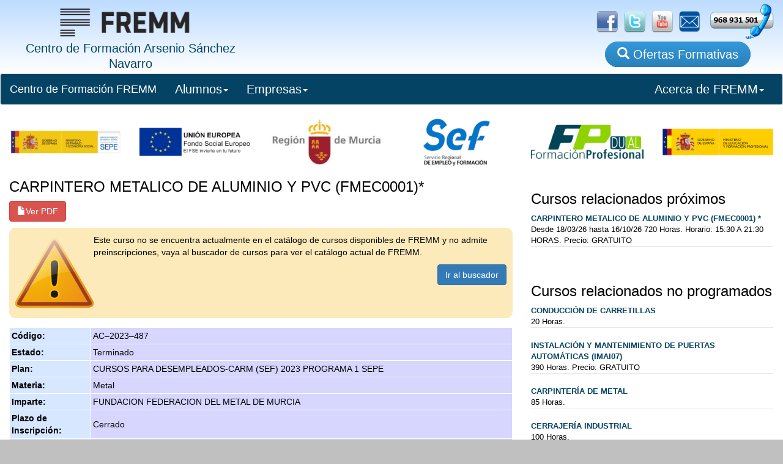

--- FILE ---
content_type: text/html;charset=windows-1252
request_url: http://www.fremm.es/formacion/cursos/11197/CARPINTERO_METALICO_DE_ALUMINIO_Y_PVC_-FMEC0001-.html;jsessionid=d563335022b8be5474a90f75442e8071f7205cd41a08.e38Oa30Nb3qSbO0Nb34RbNiRbhf0
body_size: 7243
content:
<!DOCTYPE html>





  <html lang="es">
    <head>
        <title>CARPINTERO METALICO DE ALUMINIO Y PVC (FMEC0001)*</title>
        <meta name="description" content="- 72921016 INSTALADORES DE AISLAMIENTOS
- 71321024 MONTADORES DE CARPINTERÍA METÁLICA, ALUMINIO Y P.V.C
- 71311049 CARPINTEROS EN GENERAL
- 71321013 CARPINTEROS DE ALUMINIO, METÁLICO Y PVC" lang="es"></meta>
                
              <meta charset="utf-8">
      
      
      <meta http-equiv="X-UA-Compatible" content="IE=edge">
      <meta name="viewport" content="width=device-width, initial-scale=1">         
     
      
      <link rel="icon" href="/formacion/imagenes/logoFremm-3.png" type="image/png"></link>
      
      <!-- CSS de Bootstrap -->
      <link href="/formacion/css/usuarios/bootstrap.min.css" rel="stylesheet" media="screen">
 
      <!-- librerÃ­as opcionales que activan el soporte de HTML5 para IE8 -->
      <!--[if lt IE 9]>
        <script src="https://oss.maxcdn.com/libs/html5shiv/3.7.0/html5shiv.js"></script>
        <script src="https://oss.maxcdn.com/libs/respond.js/1.4.2/respond.min.js"></script>
      <![endif]-->     
       <link type="text/css" rel="stylesheet" href="/formacion/css/main.css"/>
       <link type="text/css" rel="stylesheet" href="/formacion/css/listaCursos.css"/>                 
    </head>
    <body>
        <div id="container">
            <div class='cabecera'><div class='col-sm-4' style='text-align: center'><a href="/formacion/faces/index.jsp;jsessionid=05CA4FD434A7E361007782D2109B466E"><img src="/formacion/imagenes/nombreFremmLogo3.png;jsessionid=05CA4FD434A7E361007782D2109B466E" alt="FREMM" height="67" width="238" /><span class="TituloCabecera"><br/>Centro de Formación Arsenio Sánchez Navarro</span></a></div><div id='botoneraBanner' class='col-sm-8 hidden-xs'><a href="https://www.facebook.com/fremmformacion/" target="_blank"><img src="/formacion/imagenes/social/facebook_logo.png;jsessionid=05CA4FD434A7E361007782D2109B466E" alt="Facebook" height="35" width="auto" /></a><a href="https://twitter.com/formacionfremm" target="_blank"><img src="/formacion/imagenes/social/twitter_logo.png;jsessionid=05CA4FD434A7E361007782D2109B466E" alt="Linkedin" height="35" width="auto" /></a><a href="http://www.youtube.com/fremm20#p/u" target="_blank"><img src="/formacion/imagenes/social/youtube_logo.png;jsessionid=05CA4FD434A7E361007782D2109B466E" height="35" width="auto" alt="" /></a><a href="/formacion/faces/contactar.jsp;jsessionid=05CA4FD434A7E361007782D2109B466E"><img src="/formacion/imagenes/social/E-Mail-Icon.png;jsessionid=05CA4FD434A7E361007782D2109B466E" height="35" width="auto" alt="" /></a><a href="/formacion/pages/1-localizacion/;jsessionid=05CA4FD434A7E361007782D2109B466E"><img src="/formacion/imagenes/social/Ll&aacute;manos2.png;jsessionid=05CA4FD434A7E361007782D2109B466E" alt="Ll&aacute;manos" height="60" width="auto" /></a><div id='BotonCursos'><a href="/formacion/faces/buscaCursos.jsp;jsessionid=05CA4FD434A7E361007782D2109B466E" class="botonBuscaCursos"><span class='glyphicon glyphicon-search'></span> Ofertas Formativas</a></div></div></div>





    
                
            
                
                
            
        
    
        
        
                
        
        
            
        
        
            
        
        
            
        
        
                                        
        

        
            
                
            
                
        
        
                
                    
 

            <form id="form1" method="post" action="/formacion/faces/infoCurso.jsp;jsessionid=05CA4FD434A7E361007782D2109B466E" enctype="application/x-www-form-urlencoded">

                <div id="cuerpo" class="row">
                    <div id="todo" class="col-xs-12">                    
                        <nav class="navbar navbar-default">
  <div class="container-fluid">
    <!-- Brand and toggle get grouped for better mobile display -->
    <div class="navbar-header">
      <button type="button" class="navbar-toggle collapsed" data-toggle="collapse" data-target="#bs-example-navbar-collapse-1" aria-expanded="false">
        <span class="sr-only">Toggle navigation</span>
        <span class="icon-bar"></span>
        <span class="icon-bar"></span>
        <span class="icon-bar"></span>
      </button>
      <a class="navbar-brand inicioBoton" href="/formacion/faces/index.jsp">Centro de Formación FREMM</a>
    </div>

    <!-- Collect the nav links, forms, and other content for toggling -->
    <div class="collapse navbar-collapse" id="bs-example-navbar-collapse-1">
      <ul class="nav navbar-nav">
        <!-- <li><a href="/formacion/faces/buscaCursos.jsp">Búsqueda de Cursos<span class="sr-only">(current)</span></a></li>
        <li><a href="/formacion/faces/noticias.jsp" class="naranja:hover">Noticias de Formación</a></li> -->

        <li class="dropdown">
          <a href="#" class="dropdown-toggle" data-toggle="dropdown" role="button" aria-haspopup="true" aria-expanded="false">Alumnos<span class="caret"></span></a>
          <ul class="dropdown-menu">
            <li><a href="/formacion/faces/buscaCursos.jsp">Búsqueda de Cursos</a></li>
            <li role="separator" class="divider"></li>
            <li><a href="/formacion/faces/contactar.jsp">Contactar con FREMM</a></li>
            <li role="separator" class="divider"></li>
            <li><a href="/formacion/faces/sugerencias.jsp">Sugerencia de Formación</a></li>
          </ul>
        </li>

        <li class="dropdown">
          <a href="#" class="dropdown-toggle" data-toggle="dropdown" role="button" aria-haspopup="true" aria-expanded="false">Empresas<span class="caret"></span></a>
          <ul class="dropdown-menu">
            <li><a href="/formacion/faces/buscaCursos.jsp">Búsqueda de Cursos</a></li>
            <li role="separator" class="divider"></li>
            <li><a href="/formacion/faces/contactar.jsp">Contactar con FREMM</a></li>
            <li><a href="/formacion/faces/sugerencias.jsp">Sugerencia de Formación</a></li>
            <li role="separator" class="divider"></li>            
            <li><a href="/formacion/faces/consultaPracticas.jsp">Solicitar Alumnos de Prácticas</a></li>
          </ul>
        </li>

      </ul>


<!--      
      <form class="navbar-form navbar-left">
        <div class="form-group">
          <input type="text" class="form-control" placeholder="Busca Cursos">
        </div>
        <button type="submit" class="btn btn-default">Enviar</button>
      </form> -->
      <ul class="nav navbar-nav navbar-right">
        <!-- <li><a href="#">Link</a></li> -->
        <li class="dropdown">
          <a href="#" class="dropdown-toggle" data-toggle="dropdown" role="button" aria-haspopup="true" aria-expanded="false">Acerca de FREMM<span class="caret"></span></a>
          <ul class="dropdown-menu">
            <li><a href="/formacion/pages/1-aboutus/">Acerca de Fremm</a></li>
            <li><a href="/formacion/pages/1-proteccionDatos/">Protección de Datos</a></li>  
            <li><a href="/formacion/faces/noticias.jsp" class="naranja:hover">Noticias de Formación</a></li>
<!--            <li role="separator" class="divider"></li>
            <li><a href="/formacion/faces/contactar.jsp">Contactar con FREMM</a></li>
            <li><a href="/formacion/faces/sugerencias.jsp">Sugerencias de Formación</a></li> -->
          </ul>
        </li>
      </ul>
    </div><!-- /.navbar-collapse -->
  </div><!-- /.container-fluid -->
</nav>



    



                        <div clas="row" style="display: flex;">
    <div id="img1" class="col-xs-2">
        <img style="width: 100%"  src="../imagenes/logos/2025/ministerioTrabajo.png"/>
    </div>
    <div id="img1" class="col-xs-2">
        <img style="width: 100%"  src="../imagenes/logos/2025/fondoSocialEuropeo.png"/>
    </div>
    <div id="img1" class="col-xs-2">
        <img style="width: 100%"  src="../imagenes/logos/2025/regionDeMurcia.png"/>
    </div>
    <div id="img1" class="col-xs-2">
        <img style="width: 100%"  src="../imagenes/logos/2025/sef.png"/>
    </div>    
    <div id="img1" class="col-xs-2">
        <img style="width: 100%"  src="../imagenes/logos/2025/fp-dual.png"/>
    </div>        
    <div id="img5" class="col-xs-2">
        <img style="width: 100%" src="../imagenes/logos/2025/ministerioEducacion.png"/>
    </div>
</div>






                        
                            <div id="todo" class="col-12 col-lg-8"> 
                                <input id="form1:inputCurso" type="hidden" name="form1:inputCurso" value="11197" />
                                <span id="form1:outputText1" class="h3 tituloCruso">CARPINTERO METALICO DE ALUMINIO Y PVC (FMEC0001)*</span>
                                
                                    
                                    
                                
                                
                                                                                  
                                    
                                <a id="form1:outputPdf" href="#" style="visibility: hidden;" target="_blank" class="btn btn-danger"><span class='glyphicon glyphicon-file'></span><span id="form1:outputText73">Ver PDF</span></a>
                                              
                                 
                                           <div style="background: rgba(252,234,187,1); margin-top: 10px; padding: 10px; border-radius: 10px; overflow: auto;">
                                                    <img src="imagenes/Warning_Logo.png"
                                                         height="128"
                                                         width="128" style="float: left;"></img>
                                                    Este curso no se encuentra actualmente en el catálogo de cursos disponibles de FREMM y no admite preinscripciones, vaya al buscador de cursos para ver el catálogo actual de FREMM.                                                                                                        
                                                    <div style="text-align: right; margin-top: 10px;">
                                                        <a href="/formacion/faces/buscaCursos.jsp" class="btn btn-primary">Ir al buscador</a>
                                                    </div>                                                    
                                                </div>
                                
                                
                                
                                    
                                    
                                                  
                                                  
                                    
                                    
                                                  
                                    
                                    
                                                  
                                                  
                                    
                                    
                                                  
                                                  
                                    
                                    
                                                  
                                                  
                                    
                                    
                                                  
                                    
                                    
                                                  
                                    
                                    
                                                  
                                    
                                    
                                                  
                                    
                                    
                                    
                                    
                                    
                                                  
                                    
                                    
                                    
                                    
                                        
                                        
                                                      
                                                      
                                        
                                        
                                                      
                                                      
                                        
                                        
                                                      
                                                      
                                        
                                        
                                                      
                                                      
                                        
                                        
                                    
                                    
                                    
                                    
                                    
                                                             
                                    
                                    
                                        
                                        
                                                      
                                        
                                        
                                                      
                                        
                                        
                                        
                                                      
                                        
                                    
                                    
                                    
                                    
                                                  
                                    
                                    
                                                  
                                    
                                    
                                                  
                                                  
                                    
                                    
                                                  
                                    
                                    
                                                  
                                                  
                                    
                                    
                                                  
                                                  
                                    
                                    
                                                  
                                                  
                                    
                                    
                                                  
                                                  
                                    
                                    
                                                  
                                                  
                                    
                                    
                                                             
                                    
                                    


                                    
                                    
                                        <!--oracle-jdev-comment:Faces.RI.DT.Class.Key:java.util.List<ads.fremm.model.formacion.FormacionUnidadFormativa>-->
                                            
                                                
                                                
                                            
                                            
                                                
                                            
                                            
                                                
                                                
                                                        <!--oracle-jdev-comment:Faces.RI.DT.Class.Key:java.util.List<ads.fremm.model.formacion.FormacionUnidadFormativa>-->
                                                        
                                                            
                                                            
                                                        
                                                        
                                                            
                                                        
                                                        
                                                            
                                                        
                                                        
                                                            
                                                                                            
                                                
                                            
                                            
                                                
                                             
                                    
                                    
                                    
                                    
                                                             
                                    
                                    
                                    
                                    
                                <table id="form1:panelGrid1" class="tablaInfoCurso">
<tbody>
<tr>
<td class="tablaInfoCursoCelda"><span id="form1:outputText7">C&oacute;digo:</span></td>
<td class="tablaInfoCursoCeldaNada"><span id="form1:outputText8">AC-2023-487</span></td>
</tr>
<tr>
<td class="tablaInfoCursoCelda"><span id="form1:outputText9">Estado:</span></td>
<td class="tablaInfoCursoCeldaNada"><span id="form1:outputText10">Terminado</span></td>
</tr>
<tr>
<td class="tablaInfoCursoCelda"><span id="form1:outputText11">Plan:</span></td>
<td class="tablaInfoCursoCeldaNada"><span id="form1:outputText12">CURSOS PARA DESEMPLEADOS-CARM (SEF) 2023 PROGRAMA 1 SEPE</span></td>
</tr>
<tr>
<td class="tablaInfoCursoCelda"><span id="form1:outputText13">Materia:</span></td>
<td class="tablaInfoCursoCeldaNada"><span id="form1:outputText14">Metal</span></td>
</tr>
<tr>
<td class="tablaInfoCursoCelda"><span id="form1:outputText82">Imparte:</span></td>
<td class="tablaInfoCursoCeldaNada"><span id="form1:outputText83">FUNDACION FEDERACION DEL METAL DE MURCIA</span></td>
</tr>
<tr>
<td class="tablaInfoCursoCelda"><span id="form1:outputText84">Plazo de Inscripci&oacute;n:</span></td>
<td class="tablaInfoCursoCeldaNada"><span id="form1:outputText85">Inmediato</span></td>
</tr>
<tr>
<td class="tablaInfoCursoCelda"><span id="form1:outputText15">Fecha Inicio:</span></td>
<td class="tablaInfoCursoCeldaNada"><span id="form1:outputText16">9/09/24</span></td>
</tr>
<tr>
<td class="tablaInfoCursoCelda"><span id="form1:outputText17">Fecha Fin:</span></td>
<td class="tablaInfoCursoCeldaNada"><span id="form1:outputText18">7/03/25</span></td>
</tr>
<tr>
<td class="tablaInfoCursoCelda"><span id="form1:outputText19">Horas:</span></td>
<td class="tablaInfoCursoCeldaNada"><span id="form1:panelGroup1"><span id="form1:outputText20">800</span><span id="form1:outputText21"> Totales. </span><span id="form1:outputText22">210</span><span id="form1:outputText23"> Te&oacute;ricas. </span><span id="form1:outputText24">500</span><span id="form1:outputText25"> Pr&aacute;cticas. </span><span id="form1:outputText26">720</span><span id="form1:outputText27"> Presenciales. </span></span></td>
</tr>
<tr>
<td class="tablaInfoCursoCelda"><span id="form1:outputText30">Curso de Pr&aacute;cticas:</span></td>
<td class="tablaInfoCursoCeldaNada"><input id="form1:selectBooleanCheckbox1" type="checkbox" name="form1:selectBooleanCheckbox1" checked disabled="disabled" /></td>
</tr>
<tr>
<td class="tablaInfoCursoCelda"><span id="form1:outputText31"></span></td>
<td class="tablaInfoCursoCeldaNada"><span id="form1:panelGroup2"><span id="form1:outputText32"></span><span id="form1:outputText33"> Horas. </span><span id="form1:outputText34">Desde </span><span id="form1:outputText35">10/03/25</span><span id="form1:outputText36"> hasta </span><span id="form1:outputText37">24/03/25</span></span></td>
</tr>
<tr>
<td class="tablaInfoCursoCelda"><span id="form1:outputText38">Plazas:</span></td>
<td class="tablaInfoCursoCeldaNada"><span id="form1:outputText39">15</span></td>
</tr>
<tr>
<td class="tablaInfoCursoCelda"><span id="form1:outputText40">Horario:</span></td>
<td class="tablaInfoCursoCeldaNada"><span id="form1:outputText41">15:30 A  21:30 HORAS  </span></td>
</tr>
<tr>
<td class="tablaInfoCursoCelda"><span id="form1:outputText42">Calendario:</span></td>
<td class="tablaInfoCursoCeldaNada"><span id="form1:outputText43">LUNES A VIERNES  </span></td>
</tr>
<tr>
<td class="tablaInfoCursoCelda"><span id="form1:outputText44">Lugar:</span></td>
<td class="tablaInfoCursoCeldaNada"><span id="form1:outputText45">CENTRO DE FORMACI&Oacute;N FREMM</span></td>
</tr>
<tr>
<td class="tablaInfoCursoCelda"><span id="form1:outputText46">Aula/Taller:</span></td>
<td class="tablaInfoCursoCeldaNada"><span id="form1:outputText47">TALLER 3 CARPINTERIA DE ALUMINIO Y PVC (1) PLANTA BAJA</span></td>
</tr>
<tr>
<td class="tablaInfoCursoCelda"><span id="form1:outputText48">Gestor:</span></td>
<td class="tablaInfoCursoCeldaNada"><span id="form1:outputText49"></span></td>
</tr>
<tr>
<td class="tablaInfoCursoCelda"><span id="form1:outputText61">Precio:</span></td>
<td class="tablaInfoCursoCeldaNada"><span id="form1:outputText75">GRATIS</span></td>
</tr>
</tbody>
</table>

                            
<div id="infoCurso" class="col-xs-12 espacioBottom">
                                    
                                        
                                        
                                        
                                        
                                    
                                
                                
                                
                                
                                
                                
                                
                                
                                
                                
                                
                                
                                
                                
                                
                                
                                
                                
                                
                                
                                              
                                
                                
</div>                                              
                            
</div>    
                            <div id="todo" class="col-12 col-lg-4"> 

                                
                                    <!--oracle-jdev-comment:Faces.RI.DT.Class.Key:java.util.List<ads.fremm.model.web.Curso>-->
                                    
                                             
                                                
                                                                                
                                            
                                                
                                                
                                            
                                            
                                                
                                            
                                                    
                                                                                            

                                                
                                                
                                                    
                                                
                                            
                                            
                                            
                                            
                                            
                                                                                          
                                    
                                <table id="form1:dataTable2" class="tablaCursos">
<thead>
<tr>
<th scope="col"><h3>Cursos relacionados próximos</h3></th>
</tr>
</thead>
<tbody>
<tr class="tablaCursossRows">
<td class="cursosTexto"><a href="/formacion/cursos/11932/CARPINTERO_METALICO_DE_ALUMINIO_Y_PVC_-FMEC0001-_.html;jsessionid=05CA4FD434A7E361007782D2109B466E" class="enlaceCurso"><span class="negrita"> CARPINTERO METALICO DE ALUMINIO Y PVC (FMEC0001) *</span></a><span class="tablaCursosMini">Desde </span><span class="tablaCursosMini">18/03/26</span><span class="tablaCursosMini"> hasta </span><span class="tablaCursosMini">16/10/26</span> 720 Horas. Horario: 15:30 A 21:30  HORAS. Precio: GRATUITO</td>
</tr>
</tbody>
</table>

                                
                                
                                   
                                    <!--oracle-jdev-comment:Faces.RI.DT.Class.Key:java.util.List<ads.fremm.model.web.Curso>-->
                                    
                                             
                                                
                                            
                                            
                                                
                                                
                                            
                                            
                                                
                                            
                                                    
                                                                                            

                                                
                                                
                                                    
                                                
                                            
                                            
                                            
                                            
                                            
                                                
                                    
                                <table id="form1:dataTable3" class="tablaCursos">
<thead>
<tr>
<th scope="col"><h3>Cursos relacionados no programados</h3></th>
</tr>
</thead>
<tbody>
<tr class="tablaCursossRows">
<td class="cursosTexto"><a href="/formacion/cursos/2848/CONDUCCION_DE_CARRETILLAS.html;jsessionid=05CA4FD434A7E361007782D2109B466E" class="enlaceCurso"><span class="negrita"> CONDUCCI&Oacute;N DE CARRETILLAS</span></a> 20 Horas. </td>
</tr>
<tr class="tablaCursossRows">
<td class="cursosTexto"><a href="/formacion/cursos/11966/INSTALACION_Y_MANTENIMIENTO_DE_PUERTAS_AUTOMATICAS_-IMAI07-.html;jsessionid=05CA4FD434A7E361007782D2109B466E" class="enlaceCurso"><span class="negrita"> INSTALACI&Oacute;N Y MANTENIMIENTO DE PUERTAS AUTOM&Aacute;TICAS (IMAI07)</span></a> 390 Horas. Precio: GRATUITO</td>
</tr>
<tr class="tablaCursossRows">
<td class="cursosTexto"><a href="/formacion/cursos/2668/CARPINTERIA_DE_METAL.html;jsessionid=05CA4FD434A7E361007782D2109B466E" class="enlaceCurso"><span class="negrita"> CARPINTER&Iacute;A DE METAL</span></a> 85 Horas. </td>
</tr>
<tr class="tablaCursossRows">
<td class="cursosTexto"><a href="/formacion/cursos/2669/CERRAJERIA_INDUSTRIAL.html;jsessionid=05CA4FD434A7E361007782D2109B466E" class="enlaceCurso"><span class="negrita"> CERRAJER&Iacute;A INDUSTRIAL</span></a> 100 Horas. </td>
</tr>
</tbody>
</table>

                            </div>
                            <div class="col-xs-12"> 
                                
                                    
                                    
                                <a id="form1:outputLink2" href="../../faces/buscaCursos.jsp;jsessionid=05CA4FD434A7E361007782D2109B466E" class="btn btn-primary"><span class='glyphicon glyphicon-search'></span><span id="form1:outputText74"> Volver</span></a>   
                            </div>
                        </div>
                </div>
            <input type="hidden" name="com.sun.faces.VIEW" id="com.sun.faces.VIEW" value="_id7862:_id7863" /><input type="hidden" name="form1" value="form1" />
<script type="text/javascript">
<!--
function clearFormHiddenParams_form1(curFormName) {
  var curForm = document.forms[curFormName];
}
//-->
</script>
</form>
            
                    
                            
                        
                            
                            
                                
                            
                        
                    
                        

            
            <div id='BotonoraPie'><img src="/formacion/imagenes/logos/logo-dual.png;jsessionid=05CA4FD434A7E361007782D2109B466E" alt="FT" style="max-width: 292px;" class="imagenResponsive" /><img src="/formacion/imagenes/logos/Region-de-Murcia.jpg;jsessionid=05CA4FD434A7E361007782D2109B466E" alt="Consejer&iacute;a" style="max-width: 292px;" class="imagenResponsive" /><img src="/formacion/imagenes/logos/SEF-300.jpg;jsessionid=05CA4FD434A7E361007782D2109B466E" alt="SEF" style="max-width: 200px;" class="imagenResponsive" /><img src="/formacion/imagenes/logos/rm-crecemos-con-europa-100.jpg;jsessionid=05CA4FD434A7E361007782D2109B466E" alt="Crecemos Europa" style="max-width: 100px;" class="imagenResponsive" /><img src="/formacion/imagenes/logos/logo-FSE-22.jpg;jsessionid=05CA4FD434A7E361007782D2109B466E" alt="SEPE" style="max-width: 292px;" class="imagenResponsive" /><img src="/formacion/imagenes/logos/SEPE.jpg;jsessionid=05CA4FD434A7E361007782D2109B466E" alt="SEPE" style="max-width: 292px;" class="imagenResponsive" /><img src="/formacion/imagenes/logos/escudo-mefp.png;jsessionid=05CA4FD434A7E361007782D2109B466E" alt="FT" style="max-width: 292px;" class="imagenResponsive" /></div><div id="pieMenu" class="row hidden-xs hidden-md">          
                <div class="hidden-md"> 
                    
                </div>
            </div><div id='pieInfo' class='row'><img id="iconoMoviles" src="/formacion/imagenes/moviles/blanco.png;jsessionid=05CA4FD434A7E361007782D2109B466E" height="22" width="auto" alt="" /><a href='http://www.fremm.es/' target='_blank'>Centro de Formacion FREMM</a> · C/ Metal, nº 4, 30009 Murcia · Telf: 968 931 501 · Fax: 968 931 410 <br/><br/><a href='/formacion/pages/1-avisoLegal/'>Aviso Legal</a> · <a href='/formacion/pages/1-proteccionDatos/'>Política de Protección de Datos</a></div><!-- Librería jQuery requerida por los plugins de JavaScript -->
    <script src="http://code.jquery.com/jquery.js"></script>
 
    <!-- Todos los plugins JavaScript de Bootstrap (también puedes
         incluir archivos JavaScript individuales de los únicos
         plugins que utilices) -->
    <script src="/formacion/script/bootstrap.min.js"></script><!--        <script src="http://www.google-analytics.com/urchin.js" type="text/javascript">
        </script>
        <script type="text/javascript">
            _uacct = "UA-3529318-1";
            urchinTracker();
        </script>
-->

<!-- Google tag (gtag.js) -->
<script async src="https://www.googletagmanager.com/gtag/js?id=G-NFLHEECZRK"></script>
<script>
  window.dataLayer = window.dataLayer || [];
  function gtag(){dataLayer.push(arguments);}
  gtag('js', new Date());

  gtag('config', 'G-NFLHEECZRK');
</script>

        
        
// Retageting
<script type='text/javascript'>
var axel = Math.random() + '';
var a = axel * 10000000000000;
document.write('<img src="https://pubads.g.doubleclick.net/activity;dc_iu=/4900/DFPAudiencePixel;ord=' + a + ';dc_seg=900710700?" width=1 height=1 border=0/>');
</script>
<noscript>
<img src="https://pubads.g.doubleclick.net/activity;dc_iu=/4900/DFPAudiencePixel;ord=1;dc_seg=900710700?" width=1 height=1 border=0/>
</noscript>




  
    
      
                    
                    
      

                    
         
                             
                                                 
      

     
     
      
                    
 

        

    
          
          
          
          
    
          
          
    


    



    
            <script type="text/javascript">

                jQuery.get('https://frmsrv.fremm.es/fremm/formacion/data/97/11197.curso.json', function(data) {                     
                     //json = JSON.parse(data);
                     json=data;
                     var salida = "";
                     
                     if(json.codigo != null && json.codigo != "") $('#form1\\:outputText8').html(json.codigo);
                     if(json.fechaInicioTexto != null && json.fechaInicioTexto != "") $('#form1\\:outputText16').html(json.fechaInicioTexto);
                     if(json.fechaFinalTexto != null && json.fechaFinalTexto != "") $('#form1\\:outputText18').html(json.fechaFinalTexto);
                     if(json.nombreEstado != null && json.nombreEstado != "") $('#form1\\:outputText10').html(json.nombreEstado);

                     if(json.horario != null && json.horario != "") $('#form1\\:outputText41').html(json.horario);
                     if(json.calendario != null && json.calendario != "") $('#form1\\:outputText43').html(json.calendario);
                     if(json.lugar != null && json.lugar != "") $('#form1\\:outputText45').html(json.lugar);
                     if(json.dependencia != null && json.dependencia != "") $('#form1\\:outputText47').html(json.dependencia);
                     if(json.precio != null && json.precio != "") $('#form1\\:outputText62').html(json.precio);
                        

                     //alert(json.dependencia);
                     if(json['entidadGestoraNombre'] != null && json['entidadGestoraNombre'] != '') {
                        $('#form1\\:outputText82').css("display","block");
                        $('#form1\\:outputText83').css("display","block");
                        $('#form1\\:outputText83').text(json.entidadGestoraNombre);
                        $('#form1\\:outputText85').text(json.plazoInscripcion);
                     }
                     
                     if(json['perfilAlumno'] != null && json['perfilAlumno'] != '') {
                        salida += '<div class="h3 tituloSeccion">Perfil del Alumno:</div>';
                        salida += '<div>' + json['perfilAlumno'] + '</div>';                        
                     }

/*                     if(json['nota'] != null && json['nota'] != '') {
                        salida += '<div class="h3 tituloSeccion">Nota:</div>';
                        salida += '<div>' + json['nota'] + '</div>';
                     }
*/
                     if(json['capacidades'] != null && json['capacidades'] != '') {
                        salida += '<div class="h3 tituloSeccion">Capacidades:</div>';
                        salida += '<div>' + json['capacidades'] + '</div>';
                     }                     

                     if(json['realizacionProfesional'] != null && json['realizacionProfesional'] != '') {
                        salida += '<div class="h3 tituloSeccion">Realización Profesional:</div>';
                        salida += '<div>' + json['realizacionProfesional'] + '</div>';
                     }                       

                     if(json['objetivo'] != null && json['objetivo'] != '') {
                        salida += '<div class="h3 tituloSeccion">Objetivo:</div>';
                        salida += '<div>' + json['objetivo'] + '</div>';
                     }                       

                     if(json['contenido'] != null && json['contenido'] != '') {
                        salida += '<div class="h3 tituloSeccion">Contenido:</div>';
                        salida += '<div>' + json['contenido'] + '</div>';
                     }       
                                          
                     $('#infoCurso').append(salida);
                    
                     if(json['urlPdf'] != null && json['urlPdf'] != '') {
                        //alert(json['urlPdf']); 
                        $('#form1\\:outputPdf').attr("href", json['urlPdf']);
                        $('#form1\\:outputPdf').css("visibility","visible");
                     } 
                });            
/*                
                $.getJSON('https://frmsrv.fremm.es/fremm/formacion/data/97/11197.curso.json', function(result){
                    alert(result);
                });  */
            </script>
        </div>        
    </body>
  </html>

